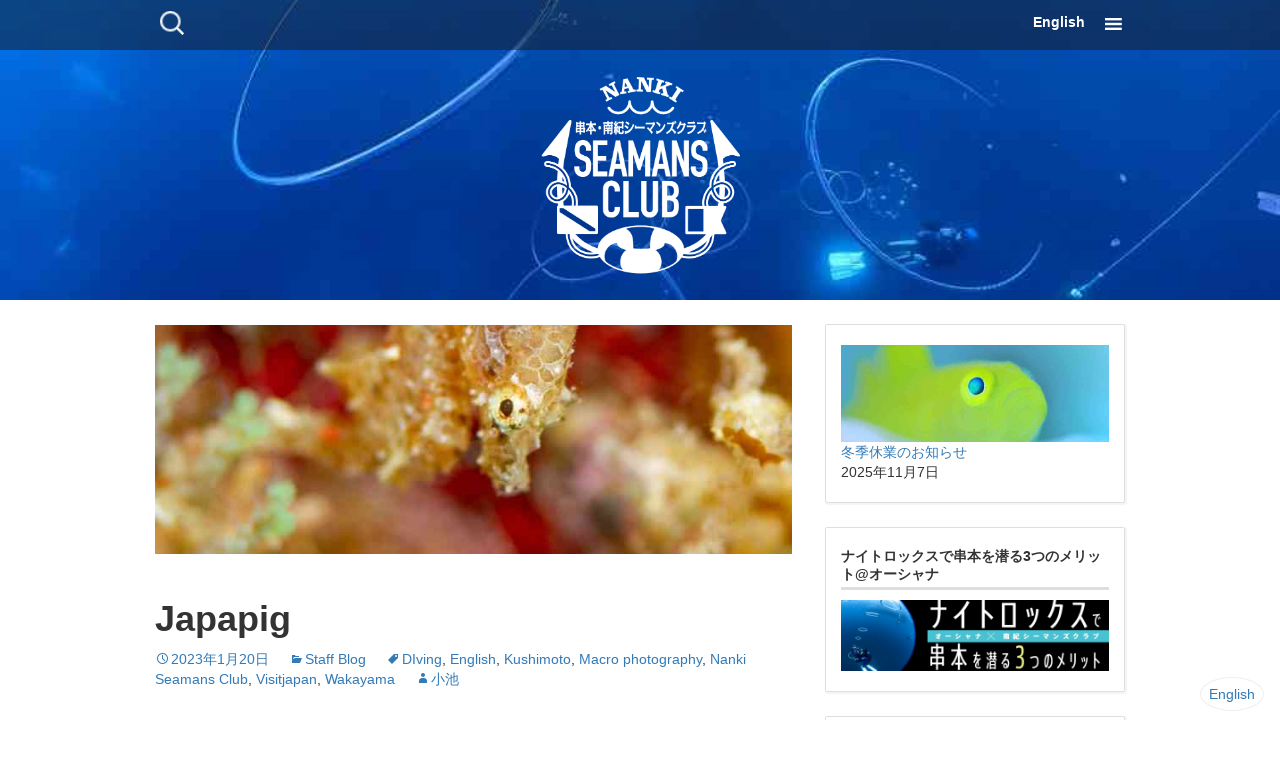

--- FILE ---
content_type: text/html; charset=UTF-8
request_url: https://nankiseamansclub.com/archives/31696
body_size: 9208
content:
<!DOCTYPE html>
<!--[if IE 7]>
<html class="ie ie7" lang="ja">
<![endif]-->
<!--[if IE 8]>
<html class="ie ie8" lang="ja">
<![endif]-->
<!--[if !(IE 7) & !(IE 8)]><!-->
<html lang="ja">
<!--<![endif]-->
<head>
	<meta charset="UTF-8">
		<title>Japapig | 串本でのダイビングは南紀シーマンズクラブ</title>
	<link rel="profile" href="http://gmpg.org/xfn/11">
	<link rel="pingback" href="https://nankiseamansclub.com/xmlrpc.php">
	<!--[if lt IE 9]>
	<script src="https://nankiseamansclub.com/wp-content/themes/twentythirteen/js/html5.js"></script>
	<![endif]-->
	<meta name='robots' content='max-image-preview:large' />
<link rel="alternate" type="application/rss+xml" title="串本でのダイビングは南紀シーマンズクラブ &raquo; フィード" href="https://nankiseamansclub.com/feed" />
<link rel="alternate" type="application/rss+xml" title="串本でのダイビングは南紀シーマンズクラブ &raquo; コメントフィード" href="https://nankiseamansclub.com/comments/feed" />
<link rel='stylesheet' id='wp-block-library-css'  href='https://nankiseamansclub.com/wp-includes/css/dist/block-library/style.min.css?ver=5.8' media='all' />
<style id='wp-block-library-theme-inline-css'>
#start-resizable-editor-section{display:none}.wp-block-audio figcaption{color:#555;font-size:13px;text-align:center}.is-dark-theme .wp-block-audio figcaption{color:hsla(0,0%,100%,.65)}.wp-block-code{font-family:Menlo,Consolas,monaco,monospace;color:#1e1e1e;padding:.8em 1em;border:1px solid #ddd;border-radius:4px}.wp-block-embed figcaption{color:#555;font-size:13px;text-align:center}.is-dark-theme .wp-block-embed figcaption{color:hsla(0,0%,100%,.65)}.blocks-gallery-caption{color:#555;font-size:13px;text-align:center}.is-dark-theme .blocks-gallery-caption{color:hsla(0,0%,100%,.65)}.wp-block-image figcaption{color:#555;font-size:13px;text-align:center}.is-dark-theme .wp-block-image figcaption{color:hsla(0,0%,100%,.65)}.wp-block-pullquote{border-top:4px solid;border-bottom:4px solid;margin-bottom:1.75em;color:currentColor}.wp-block-pullquote__citation,.wp-block-pullquote cite,.wp-block-pullquote footer{color:currentColor;text-transform:uppercase;font-size:.8125em;font-style:normal}.wp-block-quote{border-left:.25em solid;margin:0 0 1.75em;padding-left:1em}.wp-block-quote cite,.wp-block-quote footer{color:currentColor;font-size:.8125em;position:relative;font-style:normal}.wp-block-quote.has-text-align-right{border-left:none;border-right:.25em solid;padding-left:0;padding-right:1em}.wp-block-quote.has-text-align-center{border:none;padding-left:0}.wp-block-quote.is-large,.wp-block-quote.is-style-large{border:none}.wp-block-search .wp-block-search__label{font-weight:700}.wp-block-group.has-background{padding:1.25em 2.375em;margin-top:0;margin-bottom:0}.wp-block-separator{border:none;border-bottom:2px solid;margin-left:auto;margin-right:auto;opacity:.4}.wp-block-separator:not(.is-style-wide):not(.is-style-dots){width:100px}.wp-block-separator.has-background:not(.is-style-dots){border-bottom:none;height:1px}.wp-block-separator.has-background:not(.is-style-wide):not(.is-style-dots){height:2px}.wp-block-table thead{border-bottom:3px solid}.wp-block-table tfoot{border-top:3px solid}.wp-block-table td,.wp-block-table th{padding:.5em;border:1px solid;word-break:normal}.wp-block-table figcaption{color:#555;font-size:13px;text-align:center}.is-dark-theme .wp-block-table figcaption{color:hsla(0,0%,100%,.65)}.wp-block-video figcaption{color:#555;font-size:13px;text-align:center}.is-dark-theme .wp-block-video figcaption{color:hsla(0,0%,100%,.65)}.wp-block-template-part.has-background{padding:1.25em 2.375em;margin-top:0;margin-bottom:0}#end-resizable-editor-section{display:none}
</style>
<link rel='stylesheet' id='dashicons-css'  href='https://nankiseamansclub.com/wp-includes/css/dashicons.min.css?ver=5.8' media='all' />
<link rel='stylesheet' id='twentythirteen-style-css'  href='https://nankiseamansclub.com/wp-content/themes/uminchu/css/custom-twentythirteen.min.css?ver=v4.9.4' media='all' />
<link rel='stylesheet' id='bootstrap-style-css'  href='https://nankiseamansclub.com/wp-content/themes/uminchu/css/bootstrap.min.css?ver=v4.9.4' media='all' />
<link rel='stylesheet' id='genericons-css'  href='https://nankiseamansclub.com/wp-content/themes/uminchu/css/genericons.min.css?ver=v4.9.4' media='all' />
<link rel='stylesheet' id='uminchu-style-css'  href='https://nankiseamansclub.com/wp-content/themes/uminchu/css/style.min.css?ver=v4.9.4' media='all' />
<link rel='stylesheet' id='twentythirteen-block-style-css'  href='https://nankiseamansclub.com/wp-content/themes/twentythirteen/css/blocks.css?ver=20190102' media='all' />
<!--[if lt IE 9]>
<link rel='stylesheet' id='twentythirteen-ie-css'  href='https://nankiseamansclub.com/wp-content/themes/twentythirteen/css/ie.css?ver=20150214' media='all' />
<![endif]-->
<link rel='stylesheet' id='contact-form-7-css'  href='https://nankiseamansclub.com/wp-content/plugins/contact-form-7/includes/css/styles.css?ver=5.4.2' media='all' />
<link rel='stylesheet' id='posts-from-category-widget-stylesheet-css'  href='https://nankiseamansclub.com/wp-content/plugins/posts-in-category-widget/style.css?ver=1.2.0' media='all' />
<link rel="https://api.w.org/" href="https://nankiseamansclub.com/wp-json/" /><link rel="alternate" type="application/json" href="https://nankiseamansclub.com/wp-json/wp/v2/posts/31696" /><link rel="canonical" href="https://nankiseamansclub.com/archives/31696" />
<link rel='shortlink' href='https://nankiseamansclub.com/?p=31696' />
<link rel="alternate" type="application/json+oembed" href="https://nankiseamansclub.com/wp-json/oembed/1.0/embed?url=https%3A%2F%2Fnankiseamansclub.com%2Farchives%2F31696" />
<link rel="alternate" type="text/xml+oembed" href="https://nankiseamansclub.com/wp-json/oembed/1.0/embed?url=https%3A%2F%2Fnankiseamansclub.com%2Farchives%2F31696&#038;format=xml" />
<!-- _share -->
<meta property="og:type" content="article" />
<meta property="og:title" content="Japapig" />
<meta property="og:description" content="I can meet tiny Japapig in a long time. January 20, 202&hellip;" />
<meta property="og:url" content="https://nankiseamansclub.com/archives/31696" />
<meta property="og:image" content="https://nankiseamansclub.com/wp-content/uploads/2023/01/8e0c421b21f39b26cc5da514e412677a-683x1024.jpg" />
<meta property="og:image:width" content="683" />
<meta property="og:image:height" content="1024" />
<meta property="og:site_name" content="串本でのダイビングは南紀シーマンズクラブ" />
<meta property="article:published_time" content="2023-01-20T06:36:31+00:00" />
<meta property="article:modified_time" content="2023-01-20T06:36:31+00:00" />
<!-- End _share -->
<!-- _share -->
<meta name="twitter:title" content="Japapig" />
<meta name="twitter:description" content="I can meet tiny Japapig in a long time. January 20, 202&hellip;" />
<meta name="twitter:card" content="summary_large_image" />
<meta name="twitter:site" content="@seamans2011" />
<meta name="twitter:image" content="https://nankiseamansclub.com/wp-content/uploads/2023/01/8e0c421b21f39b26cc5da514e412677a-683x1024.jpg" />
<!-- End _share -->
<style>
#for-english {
	display: none;
	width: 100%;
	text-align: right;
	position: fixed;
	bottom: 16px;
	right: 16px;
}
#for-english a {
	background-color: #ffffff;
	border: 1px solid #eeeeee;
	color: #337ab7;
	padding: 8px;
	border-radius: 100%;
}
</style><link rel="stylesheet" type="text/css" media="all" href="https://nankiseamansclub.com/wp-content/plugins/single-post-widget/style.css" />
<meta name="google-site-verification" content="34b12gG462Lz-SfXPeMmKMPKHNsnn96IhNNe52UBTAQ" />
<script>
  (function(i,s,o,g,r,a,m){i['GoogleAnalyticsObject']=r;i[r]=i[r]||function(){
  (i[r].q=i[r].q||[]).push(arguments)},i[r].l=1*new Date();a=s.createElement(o),
  m=s.getElementsByTagName(o)[0];a.async=1;a.src=g;m.parentNode.insertBefore(a,m)
  })(window,document,'script','//www.google-analytics.com/analytics.js','ga');

  ga('create', 'UA-1434500-40', 'auto');
  ga('send', 'pageview');

</script>	<meta name="viewport" content="width=device-width, user-scalable=no, minimum-scale=1.0, maximum-scale=1.0">

<style type="text/css" id="breadcrumb-trail-css">.breadcrumbs .trail-browse,.breadcrumbs .trail-items,.breadcrumbs .trail-items li {display: inline-block;margin:0;padding: 0;border:none;background:transparent;text-indent: 0;}.breadcrumbs .trail-browse {font-size: inherit;font-style:inherit;font-weight: inherit;color: inherit;}.breadcrumbs .trail-items {list-style: none;}.trail-items li::after {content: "\002F";padding: 0 0.5em;}.trail-items li:last-of-type::after {display: none;}</style>
<style>.simplemap img{max-width:none !important;padding:0 !important;margin:0 !important;}.staticmap,.staticmap img{max-width:100% !important;height:auto !important;}.simplemap .simplemap-content{display:none;}</style>
<script>var google_map_api_key = "AIzaSyDnSywtoD4fBWlV-HY7cQVBgHSORj00gR0";</script><link rel="icon" href="https://nankiseamansclub.com/wp-content/uploads/2016/01/cropped-favicon-150x150.png" sizes="32x32" />
<link rel="icon" href="https://nankiseamansclub.com/wp-content/uploads/2016/01/cropped-favicon-300x300.png" sizes="192x192" />
<link rel="apple-touch-icon" href="https://nankiseamansclub.com/wp-content/uploads/2016/01/cropped-favicon-300x300.png" />
<meta name="msapplication-TileImage" content="https://nankiseamansclub.com/wp-content/uploads/2016/01/cropped-favicon-300x300.png" />
		<style id="wp-custom-css">
			.english
{
        display: block;
        padding: 12px 0;
        position: absolute;
        top: 0;
        right: 40px;
}  		</style>
		</head>

<body class="post-template-default single single-post postid-31696 single-format-standard wp-embed-responsive sidebar">
	<div id="page" class="hfeed site">
		<header id="masthead" class="site-header" role="banner" style="background-image: url( https://nankiseamansclub.com/wp-content/uploads/2025/12/PC291121-1024x768.jpg );">
			<nav id="navbar" class="navbar">
				<div id="site-navigation" class="navigation main-navigation main-container" role="navigation">
					<form role="search" method="get" class="search-form" action="https://nankiseamansclub.com/">
				<label>
					<span class="screen-reader-text">検索:</span>
					<input type="search" class="search-field" placeholder="検索&hellip;" value="" name="s" />
				</label>
				<input type="submit" class="search-submit" value="検索" />
			</form>					<div class="menu">
						<button class="menu-toggle"></button>
						<a class="screen-reader-text skip-link" href="#content" title="コンテンツに移動">コンテンツに移動</a>
					</div>
					<div class="english">
						<a href="/en">English</a>
					</div>
				</div><!-- #site-navigation -->
			</nav><!-- #navbar -->

			<div id="branding" class="main-container">
					<div class="home-link">
						<h1 class="site-title"><a href="https://nankiseamansclub.com/" title="串本でのダイビングは南紀シーマンズクラブ" rel="home"><img id="site-logo" src="https://nankiseamansclub.com/wp-content/uploads/2016/01/logo-emblem-1.png" alt="串本でのダイビングは南紀シーマンズクラブ" style="max-width:100%; height:auto;"></a></h1>
											</div>

							</div><!-- .main-container -->
		</header><!-- #masthead -->

		<nav id="large-navigation">
			<div class="main-container row">
				<div class="col-sm-6 hidden-xs">
					<h1 class="site-title"><a href="https://nankiseamansclub.com/" title="串本でのダイビングは南紀シーマンズクラブ" rel="home"><img id="site-logo" src="https://nankiseamansclub.com/wp-content/uploads/2016/01/logo-emblem-1.png" alt="串本でのダイビングは南紀シーマンズクラブ" style="max-width:100%; height:auto;"></a></h1>
					<div>３隻の専用船で串本の海を縦横無尽にエスコート。<br>
串本をよく知るベテランガイドがご案内します。

<p style="margin-top: 2em;"><a href="/en">English page </a></p></div>
				</div>
				<div class="col-sm-6">
					<div class="menu-%e3%83%98%e3%83%83%e3%83%80%e3%83%bc%e3%83%a1%e3%83%8b%e3%83%a5%e3%83%bc-container"><ul id="primary-menu" class="nav-menu"><li id="menu-item-25" class="menu-item menu-item-type-custom menu-item-object-custom menu-item-home menu-item-25"><a href="https://nankiseamansclub.com/">ホーム</a></li>
<li id="menu-item-264" class="menu-item menu-item-type-taxonomy menu-item-object-category menu-item-264"><a href="https://nankiseamansclub.com/archives/category/info">お知らせ</a></li>
<li id="menu-item-265" class="menu-item menu-item-type-taxonomy menu-item-object-category menu-item-265"><a href="https://nankiseamansclub.com/archives/category/staff">スタッフブログ</a></li>
<li id="menu-item-27" class="menu-item menu-item-type-post_type menu-item-object-page menu-item-has-children menu-item-27"><a href="https://nankiseamansclub.com/about">ショップ紹介</a>
<ul class="sub-menu">
	<li id="menu-item-1098" class="menu-item menu-item-type-post_type menu-item-object-page menu-item-1098"><a href="https://nankiseamansclub.com/about/staff">スタッフ紹介</a></li>
	<li id="menu-item-4376" class="menu-item menu-item-type-post_type menu-item-object-page menu-item-4376"><a href="https://nankiseamansclub.com/about/facilities">施設のご案内</a></li>
	<li id="menu-item-30" class="menu-item menu-item-type-post_type menu-item-object-page menu-item-30"><a href="https://nankiseamansclub.com/about/access">交通アクセス</a></li>
	<li id="menu-item-39562" class="menu-item menu-item-type-post_type menu-item-object-page menu-item-39562"><a href="https://nankiseamansclub.com/about/schedule">ボート出港時間スケジュールのご案内</a></li>
	<li id="menu-item-39563" class="menu-item menu-item-type-post_type menu-item-object-page menu-item-39563"><a href="https://nankiseamansclub.com/about/schedule/1%e6%97%a5%e3%81%ae%e6%b5%81%e3%82%8c">1日の流れ</a></li>
</ul>
</li>
<li id="menu-item-31" class="menu-item menu-item-type-post_type menu-item-object-page menu-item-31"><a href="https://nankiseamansclub.com/price">ダイビング料金</a></li>
<li id="menu-item-29" class="menu-item menu-item-type-post_type menu-item-object-page menu-item-29"><a href="https://nankiseamansclub.com/kushimoto">串本の海</a></li>
<li id="menu-item-26" class="menu-item menu-item-type-post_type menu-item-object-page menu-item-26"><a href="https://nankiseamansclub.com/reservation">ダイビングのご予約</a></li>
<li id="menu-item-41494" class="menu-item menu-item-type-custom menu-item-object-custom menu-item-41494"><a href="https://calendar.google.com/calendar/u/0?cid=OWZkZXBhdjg4Y3Npbmd2Z2VrcDYyZDFqdGtAZ3JvdXAuY2FsZW5kYXIuZ29vZ2xlLmNvbQ">イベントカレンダー</a></li>
<li id="menu-item-21896" class="menu-item menu-item-type-post_type menu-item-object-page menu-item-has-children menu-item-21896"><a href="https://nankiseamansclub.com/en">English page</a>
<ul class="sub-menu">
	<li id="menu-item-28412" class="menu-item menu-item-type-taxonomy menu-item-object-category current-post-ancestor current-menu-parent current-post-parent menu-item-28412"><a href="https://nankiseamansclub.com/archives/category/staff-blog">Staff Blog</a></li>
</ul>
</li>
</ul></div>
					<div class="navigation-widget-area">
											</div>
				</div>
			</div>
		</nav>

		<div id="main" class="site-main">

<div class="main-container">
	<div class="row">
		<div id="primary" class="content-area col-sm-8">
			<div id="content" class="site-content" role="main">

								
					
<article id="post-31696" class="post-31696 post type-post status-publish format-standard has-post-thumbnail hentry category-staff-blog tag-diving tag-english tag-kushimoto tag-macro-photography tag-nanki-seamans-club tag-visitjapan tag-wakayama life-japapig life-pikachu point-good-wrasse-world">
	<header class="entry-header">
				<div class="entry-thumbnail">
			<img width="750" height="270" src="https://nankiseamansclub.com/wp-content/uploads/2023/01/8e0c421b21f39b26cc5da514e412677a-750x270.jpg" class="attachment-post-thumbnail size-post-thumbnail wp-post-image" alt="" loading="lazy" />		</div>
		
				<h1 class="entry-title">Japapig</h1>
		
		<div class="entry-meta">
			<span class="date"><a href="https://nankiseamansclub.com/archives/31696" title="Japapig へのパーマリンク" rel="bookmark"><time class="entry-date" datetime="2023-01-20T15:36:31+09:00">2023年1月20日</time></a></span><span class="categories-links"><a href="https://nankiseamansclub.com/archives/category/staff-blog" rel="category tag">Staff Blog</a></span><span class="tags-links"><a href="https://nankiseamansclub.com/archives/tag/diving" rel="tag">DIving</a>, <a href="https://nankiseamansclub.com/archives/tag/english" rel="tag">English</a>, <a href="https://nankiseamansclub.com/archives/tag/kushimoto" rel="tag">Kushimoto</a>, <a href="https://nankiseamansclub.com/archives/tag/macro-photography" rel="tag">Macro photography</a>, <a href="https://nankiseamansclub.com/archives/tag/nanki-seamans-club" rel="tag">Nanki Seamans Club</a>, <a href="https://nankiseamansclub.com/archives/tag/visitjapan" rel="tag">Visitjapan</a>, <a href="https://nankiseamansclub.com/archives/tag/wakayama" rel="tag">Wakayama</a></span><span class="author vcard"><a class="url fn n" href="https://nankiseamansclub.com/archives/author/divers_825777" title="小池 の投稿をすべて表示" rel="author">小池</a></span>					</div><!-- .entry-meta -->
	</header><!-- .entry-header -->

		<div class="entry-content">
		<h2>I can meet tiny Japapig in a long time.</h2>
<p>January 20, 2023</p>
<p>★★★★★★★★★★★★★★★★★★★★★<br />
Weather: Sunny<br />
Ground Temperature: 8~12℃<br />
Water Temperature: 18℃<br />
Wind Direction: Northwest(3~7m/s)<br />
Swell: 1.5m<br />
Visibility:15m<br />
★★★★★★★★★★★★★★★★★★★★★</p>
<p>We took a four day off in this weekdays.<br />
So, I went to dive for searching underwater.</p>
<p>The w.temp is 18 degree and the visibility is 15m.<br />
The sea water is very clear(^^)</p>
<p>The visibility is good but I look for macro creatures.</p>
<p>In winter, the number of Japapig is  usually increasing.</p>
<p><img loading="lazy" class="alignnone size-full wp-image-31697" src="https://nankiseamansclub.com/wp-content/uploads/2023/01/8e0c421b21f39b26cc5da514e412677a.jpg" alt="" width="1666" height="2499" srcset="https://nankiseamansclub.com/wp-content/uploads/2023/01/8e0c421b21f39b26cc5da514e412677a.jpg 1666w, https://nankiseamansclub.com/wp-content/uploads/2023/01/8e0c421b21f39b26cc5da514e412677a-200x300.jpg 200w, https://nankiseamansclub.com/wp-content/uploads/2023/01/8e0c421b21f39b26cc5da514e412677a-683x1024.jpg 683w, https://nankiseamansclub.com/wp-content/uploads/2023/01/8e0c421b21f39b26cc5da514e412677a-1024x1536.jpg 1024w, https://nankiseamansclub.com/wp-content/uploads/2023/01/8e0c421b21f39b26cc5da514e412677a-1365x2048.jpg 1365w" sizes="(max-width: 1666px) 100vw, 1666px" /></p>
<p>It is 5mm.<br />
When I look for other sea slugs, It suddenly appears!!!</p>
<p>Usually, its size is about 1cm.</p>
<p>Recently, This sea slug is getting more.<br />
It is called &#8220;Pikachu&#8221; in Japanese.</p>
<p><img loading="lazy" class="alignnone size-full wp-image-31700" src="https://nankiseamansclub.com/wp-content/uploads/2023/01/7cae19268b8608bd2d03131ba3b9e263-scaled.jpg" alt="" width="2560" height="1920" srcset="https://nankiseamansclub.com/wp-content/uploads/2023/01/7cae19268b8608bd2d03131ba3b9e263-scaled.jpg 2560w, https://nankiseamansclub.com/wp-content/uploads/2023/01/7cae19268b8608bd2d03131ba3b9e263-300x225.jpg 300w, https://nankiseamansclub.com/wp-content/uploads/2023/01/7cae19268b8608bd2d03131ba3b9e263-1024x768.jpg 1024w, https://nankiseamansclub.com/wp-content/uploads/2023/01/7cae19268b8608bd2d03131ba3b9e263-1536x1152.jpg 1536w, https://nankiseamansclub.com/wp-content/uploads/2023/01/7cae19268b8608bd2d03131ba3b9e263-2048x1536.jpg 2048w" sizes="(max-width: 2560px) 100vw, 2560px" /></p>
<p>Don’t you think it is similar to Pikachu-Pokemon??</p>
<p>Also, we can observe it in winter.</p>
<p><img loading="lazy" class="alignnone size-full wp-image-31698" src="https://nankiseamansclub.com/wp-content/uploads/2023/01/f70b1023838353160f7cbede85d5a88c.jpg" alt="" width="1119" height="746" srcset="https://nankiseamansclub.com/wp-content/uploads/2023/01/f70b1023838353160f7cbede85d5a88c.jpg 1119w, https://nankiseamansclub.com/wp-content/uploads/2023/01/f70b1023838353160f7cbede85d5a88c-300x200.jpg 300w, https://nankiseamansclub.com/wp-content/uploads/2023/01/f70b1023838353160f7cbede85d5a88c-1024x683.jpg 1024w" sizes="(max-width: 1119px) 100vw, 1119px" /></p>
<p>Most Japanese diver call it &#8220;Pink-chan&#8221;.<br />
The face is so cute!!!</p>
<p>But it is hard to observe it with eyes, so if you want to observe its details, you should use camera.</p>
<p>Tomorrow is weekend, I will search for various of sea slug in a whole day!!!</p>
<p><img loading="lazy" class="alignnone size-full wp-image-31699" src="https://nankiseamansclub.com/wp-content/uploads/2023/01/27420c83542f207bf2a0824536d39a71.jpg" alt="" width="2492" height="1661" srcset="https://nankiseamansclub.com/wp-content/uploads/2023/01/27420c83542f207bf2a0824536d39a71.jpg 2492w, https://nankiseamansclub.com/wp-content/uploads/2023/01/27420c83542f207bf2a0824536d39a71-300x200.jpg 300w, https://nankiseamansclub.com/wp-content/uploads/2023/01/27420c83542f207bf2a0824536d39a71-1024x683.jpg 1024w, https://nankiseamansclub.com/wp-content/uploads/2023/01/27420c83542f207bf2a0824536d39a71-1536x1024.jpg 1536w, https://nankiseamansclub.com/wp-content/uploads/2023/01/27420c83542f207bf2a0824536d39a71-2048x1365.jpg 2048w" sizes="(max-width: 2492px) 100vw, 2492px" /></p>
<p>I wonder if I will be able to find many sea slugs tomorrow.</p>
<p>See you then(^^)/</p>
<p><a class="btn btn-primary btn-lg btn-block" href="https://docs.google.com/forms/d/e/1FAIpQLSd2gab3sn2pANqp24Vx5MlbsT_abKR2iANTKAq0DZCBNSyziw/viewform">Inquiry (English)</a></p>
<div class="sns__container"><a class="sns__twitter" href="https://twitter.com/share?url=&lt;?php echo get_the_permalink();?&gt;&amp;text=&lt;?php echo get_the_title();?&gt;" target="_blank" rel="nofollow noopener"><br />
<i class="fab fa-twitter-square"></i><br />
</a><br />
<a class="sns__facebook" href="http://www.facebook.com/share.php?u=&lt;?php echo get_the_permalink(); ?&gt;" target="_blank" rel="nofollow noopener"><br />
<i class="fab fa-facebook-square"></i><br />
</a></div>
<div></div>
<div class="underscore-social"><p><a class="twitter" href="https://twitter.com/share?text=Japapig&#038;url=https%3A%2F%2Fnankiseamansclub.com%2Farchives%2F31696" rel="nofollow"><span class="dashicons dashicons-twitter"></span></a><a class="facebook" href="http://www.facebook.com/share.php?u=https%3A%2F%2Fnankiseamansclub.com%2Farchives%2F31696" rel="nofollow"><span class="dashicons dashicons-facebook-alt"></span></a></p></div><h2>串本の生きもの</h2><a href="https://nankiseamansclub.com/archives/life/pikachu" class="tax-life">Pikachu</a>, <a href="https://nankiseamansclub.com/archives/life/japapig" class="tax-life">Japapig</a><h2>串本のダイビングポイント</h2><a href="https://nankiseamansclub.com/archives/point/good-wrasse-world" class="tax-point">Good Wrasse world</a>	</div><!-- .entry-content -->
	
	<footer class="entry-meta">
		
			</footer><!-- .entry-meta -->
</article><!-- #post -->
							<nav class="navigation post-navigation" role="navigation">
		<h1 class="screen-reader-text">投稿ナビゲーション</h1>
		<div class="nav-links">

			<a href="https://nankiseamansclub.com/archives/31678" rel="prev"><span class="meta-nav">&larr;</span> お休み前の、良き海☆</a>			<a href="https://nankiseamansclub.com/archives/31703" rel="next">お休み後の、良き海☆ <span class="meta-nav">&rarr;</span></a>
		</div><!-- .nav-links -->
	</nav><!-- .navigation -->
							
<div id="comments" class="comments-area">

	
	
</div><!-- #comments -->

				
			</div><!-- #content -->
		</div><!-- #primary -->

				<div id="tertiary" class="sidebar-container col-sm-4 hidden-xs" role="complementary">
			<div class="sidebar-inner">
				<div class="widget-area">
					<aside id="text-9" class="widget widget_text"><div class="main-container widget-container">			<div class="textwidget">		<aside class="category-1 post odd" style="padding: 0; border: none;">
			<div class="post-thumb"><a href="https://nankiseamansclub.com/archives/41647"><img width="750" height="270" src="https://nankiseamansclub.com/wp-content/uploads/2025/10/PA050896-750x270.jpg" class="attachment-post-thumbnail size-post-thumbnail wp-post-image" alt="" loading="lazy" /></a></div>
			<div class="">
				<div class="post-title"><a href="https://nankiseamansclub.com/archives/41647">冬季休業のお知らせ</a></div>
				<div class="post-excerpt visible-xs-block" style="color: #777777;"><p>冬季休業のお知らせ いつも当店をご利用いただきまして、誠にありがとうございます。 誠に勝手ではござい &hellip; <a href="https://nankiseamansclub.com/archives/41647" class="more-link">続きを読む <span class="screen-reader-text">冬季休業のお知らせ</span> <span class="meta-nav">&rarr;</span></a></p>
</div>
				<div class="post-date">2025年11月7日</div>
			</div>
		</aside>
		
</div>
		</div></aside><aside id="media_image-4" class="widget widget_media_image"><div class="main-container widget-container"><h3 class="widget-title">ナイトロックスで串本を潜る3つのメリット@オーシャナ</h3><a href="https://oceana.ne.jp/from_ocean/74376"><img width="300" height="80" src="https://nankiseamansclub.com/wp-content/uploads/2017/12/bnr01_kushimoto-300x80.png" class="image wp-image-6861  attachment-medium size-medium" alt="" loading="lazy" style="max-width: 100%; height: auto;" srcset="https://nankiseamansclub.com/wp-content/uploads/2017/12/bnr01_kushimoto-300x80.png 300w, https://nankiseamansclub.com/wp-content/uploads/2017/12/bnr01_kushimoto.png 750w" sizes="(max-width: 300px) 100vw, 300px" /></a></div></aside><aside id="media_image-2" class="widget widget_media_image"><div class="main-container widget-container"><h3 class="widget-title">バブルリングの世界記録達成！@オーシャナ</h3><a href="https://oceana.ne.jp/from_ocean/64036"><img width="300" height="80" src="https://nankiseamansclub.com/wp-content/uploads/2015/12/bnr02-300x80.png" class="image wp-image-4407 alignnone attachment-medium size-medium" alt="バブルリングの世界記録達成！" loading="lazy" style="max-width: 100%; height: auto;" srcset="https://nankiseamansclub.com/wp-content/uploads/2015/12/bnr02-300x80.png 300w, https://nankiseamansclub.com/wp-content/uploads/2015/12/bnr02.png 750w" sizes="(max-width: 300px) 100vw, 300px" /></a></div></aside><aside id="media_image-3" class="widget widget_media_image"><div class="main-container widget-container"><h3 class="widget-title">Drone空撮映像を公開！</h3><a href="https://www.youtube.com/watch?v=3sCTZ_t6Lmk"><img width="300" height="115" src="https://nankiseamansclub.com/wp-content/uploads/2018/03/drone-300x115.jpg" class="image wp-image-8047 alignnone attachment-medium size-medium" alt="" loading="lazy" style="max-width: 100%; height: auto;" srcset="https://nankiseamansclub.com/wp-content/uploads/2018/03/drone-300x115.jpg 300w, https://nankiseamansclub.com/wp-content/uploads/2018/03/drone-1024x392.jpg 1024w, https://nankiseamansclub.com/wp-content/uploads/2018/03/drone.jpg 1149w" sizes="(max-width: 300px) 100vw, 300px" /></a></div></aside><aside id="nav_menu-2" class="widget widget_nav_menu"><div class="main-container widget-container"><h3 class="widget-title">メニュー</h3><nav class="menu-%e3%83%98%e3%83%83%e3%83%80%e3%83%bc%e3%83%a1%e3%83%8b%e3%83%a5%e3%83%bc-container" aria-label="メニュー"><ul id="menu-%e3%83%98%e3%83%83%e3%83%80%e3%83%bc%e3%83%a1%e3%83%8b%e3%83%a5%e3%83%bc" class="menu"><li class="menu-item menu-item-type-custom menu-item-object-custom menu-item-home menu-item-25"><a href="https://nankiseamansclub.com/">ホーム</a></li>
<li class="menu-item menu-item-type-taxonomy menu-item-object-category menu-item-264"><a href="https://nankiseamansclub.com/archives/category/info">お知らせ</a></li>
<li class="menu-item menu-item-type-taxonomy menu-item-object-category menu-item-265"><a href="https://nankiseamansclub.com/archives/category/staff">スタッフブログ</a></li>
<li class="menu-item menu-item-type-post_type menu-item-object-page menu-item-has-children menu-item-27"><a href="https://nankiseamansclub.com/about">ショップ紹介</a>
<ul class="sub-menu">
	<li class="menu-item menu-item-type-post_type menu-item-object-page menu-item-1098"><a href="https://nankiseamansclub.com/about/staff">スタッフ紹介</a></li>
	<li class="menu-item menu-item-type-post_type menu-item-object-page menu-item-4376"><a href="https://nankiseamansclub.com/about/facilities">施設のご案内</a></li>
	<li class="menu-item menu-item-type-post_type menu-item-object-page menu-item-30"><a href="https://nankiseamansclub.com/about/access">交通アクセス</a></li>
	<li class="menu-item menu-item-type-post_type menu-item-object-page menu-item-39562"><a href="https://nankiseamansclub.com/about/schedule">ボート出港時間スケジュールのご案内</a></li>
	<li class="menu-item menu-item-type-post_type menu-item-object-page menu-item-39563"><a href="https://nankiseamansclub.com/about/schedule/1%e6%97%a5%e3%81%ae%e6%b5%81%e3%82%8c">1日の流れ</a></li>
</ul>
</li>
<li class="menu-item menu-item-type-post_type menu-item-object-page menu-item-31"><a href="https://nankiseamansclub.com/price">ダイビング料金</a></li>
<li class="menu-item menu-item-type-post_type menu-item-object-page menu-item-29"><a href="https://nankiseamansclub.com/kushimoto">串本の海</a></li>
<li class="menu-item menu-item-type-post_type menu-item-object-page menu-item-26"><a href="https://nankiseamansclub.com/reservation">ダイビングのご予約</a></li>
<li class="menu-item menu-item-type-custom menu-item-object-custom menu-item-41494"><a href="https://calendar.google.com/calendar/u/0?cid=OWZkZXBhdjg4Y3Npbmd2Z2VrcDYyZDFqdGtAZ3JvdXAuY2FsZW5kYXIuZ29vZ2xlLmNvbQ">イベントカレンダー</a></li>
<li class="menu-item menu-item-type-post_type menu-item-object-page menu-item-has-children menu-item-21896"><a href="https://nankiseamansclub.com/en">English page</a>
<ul class="sub-menu">
	<li class="menu-item menu-item-type-taxonomy menu-item-object-category current-post-ancestor current-menu-parent current-post-parent menu-item-28412"><a href="https://nankiseamansclub.com/archives/category/staff-blog">Staff Blog</a></li>
</ul>
</li>
</ul></nav></div></aside><aside id="postsfromcategorywidget-4" class="widget widget_postsfromcategorywidget"><div class="main-container widget-container"><h3 class="widget-title">お知らせ＆お得なダイビング情報</h3><div class="post-cat-widget"><div class="category-1 post size-post-thumbnail odd"><div><a href="https://nankiseamansclub.com/archives/42183"><img width="636" height="270" src="https://nankiseamansclub.com/wp-content/uploads/2018/01/uotiri-1-636x270.jpg" class="attachment-post-thumbnail size-post-thumbnail wp-post-image" alt="" loading="lazy" /></a></div><h4 style="font-size: 100%;"><a href="https://nankiseamansclub.com/archives/42183">２月のお鍋デー</a></h4><div style="font-size: 80%;">2026年1月11日</div></div><div class="category-1 post size-post-thumbnail even"><div><a href="https://nankiseamansclub.com/archives/42185"><img width="640" height="270" src="https://nankiseamansclub.com/wp-content/uploads/2017/12/c34ab0130559a6e8caca07c41aaea0d0-640x270.jpg" class="attachment-post-thumbnail size-post-thumbnail wp-post-image" alt="" loading="lazy" /></a></div><h4 style="font-size: 100%;"><a href="https://nankiseamansclub.com/archives/42185">冬～春の宴会企画！</a></h4><div style="font-size: 80%;">2026年1月11日</div></div><div class="category-1 post size-post-thumbnail odd"><div><a href="https://nankiseamansclub.com/archives/42190"><img width="750" height="270" src="https://nankiseamansclub.com/wp-content/uploads/2017/03/S3A5241-750x270.jpg" class="attachment-post-thumbnail size-post-thumbnail wp-post-image" alt="" loading="lazy" /></a></div><h4 style="font-size: 100%;"><a href="https://nankiseamansclub.com/archives/42190">白野ナイト＆内浦ビーチ遠征企画</a></h4><div style="font-size: 80%;">2026年1月10日</div></div><div class="category-1 post size-post-thumbnail even"><div><a href="https://nankiseamansclub.com/archives/41647"><img width="750" height="270" src="https://nankiseamansclub.com/wp-content/uploads/2025/10/PA050896-750x270.jpg" class="attachment-post-thumbnail size-post-thumbnail wp-post-image" alt="" loading="lazy" /></a></div><h4 style="font-size: 100%;"><a href="https://nankiseamansclub.com/archives/41647">冬季休業のお知らせ</a></h4><div style="font-size: 80%;">2025年11月7日</div></div><div class="category-1 post size-post-thumbnail odd"><div><a href="https://nankiseamansclub.com/archives/41205"><img width="750" height="270" src="https://nankiseamansclub.com/wp-content/uploads/2023/10/25wd_top-topics-banner_07-750x270.jpg" class="attachment-post-thumbnail size-post-thumbnail wp-post-image" alt="" loading="lazy" /></a></div><h4 style="font-size: 100%;"><a href="https://nankiseamansclub.com/archives/41205">ドライスーツキャンペーン</a></h4><div style="font-size: 80%;">2025年9月25日</div></div><div class="category-1 post size-post-thumbnail even"><div><a href="https://nankiseamansclub.com/archives/21385"><img width="750" height="270" src="https://nankiseamansclub.com/wp-content/uploads/2016/01/373808a78bb85ec86d6bd551c552d792-e1492737456723-750x270.jpg" class="attachment-post-thumbnail size-post-thumbnail wp-post-image" alt="" loading="lazy" /></a></div><h4 style="font-size: 100%;"><a href="https://nankiseamansclub.com/archives/21385">出港時間変更のお知らせ</a></h4><div style="font-size: 80%;">2025年9月13日</div></div><div class="category-1 post size-post-thumbnail odd"><div><a href="https://nankiseamansclub.com/archives/41044"><img width="740" height="270" src="https://nankiseamansclub.com/wp-content/uploads/2025/09/9eef998ee57c757fec73fe9cd1944016-740x270.jpg" class="attachment-post-thumbnail size-post-thumbnail wp-post-image" alt="" loading="lazy" /></a></div><h4 style="font-size: 100%;"><a href="https://nankiseamansclub.com/archives/41044">マリンダイビングWEBに掲載していただきました！</a></h4><div style="font-size: 80%;">2025年9月7日</div></div><div class="category-1 post size-post-thumbnail even"><div><a href="https://nankiseamansclub.com/archives/31474"><img width="750" height="270" src="https://nankiseamansclub.com/wp-content/uploads/2024/10/GOPR6495-750x270.jpg" class="attachment-post-thumbnail size-post-thumbnail wp-post-image" alt="" loading="lazy" /></a></div><h4 style="font-size: 100%;"><a href="https://nankiseamansclub.com/archives/31474">西表島ツアー参加者募集中。</a></h4><div style="font-size: 80%;">2025年9月4日</div></div><div class="category-1 post size-post-thumbnail odd"><div><a href="https://nankiseamansclub.com/archives/40593"><img width="750" height="270" src="https://nankiseamansclub.com/wp-content/uploads/2025/07/2017parau_0142-750x270.jpg" class="attachment-post-thumbnail size-post-thumbnail wp-post-image" alt="" loading="lazy" /></a></div><h4 style="font-size: 100%;"><a href="https://nankiseamansclub.com/archives/40593">パラオツアー参加者募集</a></h4><div style="font-size: 80%;">2025年7月17日</div></div><div class="category-1 post size-post-thumbnail even"><div><a href="https://nankiseamansclub.com/archives/40375"><img width="750" height="270" src="https://nankiseamansclub.com/wp-content/uploads/2016/04/P1010047c-750x270.jpg" class="attachment-post-thumbnail size-post-thumbnail wp-post-image" alt="" loading="lazy" /></a></div><h4 style="font-size: 100%;"><a href="https://nankiseamansclub.com/archives/40375">秋のBBQ＆花火のお知らせ</a></h4><div style="font-size: 80%;">2025年6月23日</div></div></div></div></aside>				</div><!-- .widget-area -->
			</div><!-- .sidebar-inner -->
		</div><!-- #tertiary -->
		</div><!-- .row -->
</div><!-- .main-container -->

		</div><!-- #main -->

		<footer id="colophon" class="site-footer" role="contentinfo">
					<div id="secondary" class="sidebar-container" role="complementary">
		<div class="widget-area">
			<aside id="custom_html-3" class="widget_text widget widget_custom_html"><div class="widget_text main-container widget-container"><div class="textwidget custom-html-widget"><div style="text-align: center;"><a href="https://calendar.google.com/calendar/embed?src=9fdepav88csingvgekp62d1jtk@group.calendar.google.com&ctz=Asia/Tokyo&pli=1" class="btn btn-lg btn-primary btn-block" style="font-size: 150%; padding-top: 20px; padding-bottom: 20px;">イベントカレンダー</a></div></div></div></aside><aside id="text-2" class="widget widget_text"><div class="main-container widget-container">			<div class="textwidget"><div style="text-align: center;"><a href="https://nankiseamansclub.com/reservation/" class="btn btn-lg btn-danger btn-block" style="font-size: 150%; padding-top: 20px; padding-bottom: 20px;">串本でのダイビングの<br>ご予約はこちらから</a></div></div>
		</div></aside>		</div><!-- .widget-area -->
	</div><!-- #secondary -->

				<div class="site-info">
					<div class="site-info-container main-container">
						和歌山県串本町ダイビングサービス 南紀シーマンズクラブ<br>
〒649-3503 和歌山県東牟婁郡串本町串本630<br>
TEL: <a href="tel:0735-62-1258" style="font-size: inherit; font-weight: 900; color: #ffffff;">0735-62-1258</a>
<br>FAX: <a href="tel:0735-62-6256" style="font-size: inherit; font-weight: 900; color: #fffff;">0735-62-6256</a>

<p style="margin-top: 2em;"><a href="/en">English</a></p>					</div>
				</div><!-- .site-info -->
		</footer><!-- #colophon -->
	</div><!-- #page -->

		<div id="for-english"><a href="/en">English</a></div>
	<script>
	var language = (window.navigator.languages && window.navigator.languages[0]) ||
	window.navigator.language ||
	window.navigator.userLanguage ||
	window.navigator.browserLanguage;

	if ( 0 !== language.toLowerCase().indexOf("ja") ) {
		var nav = document.getElementById( 'for-english' );
		nav.style.display = 'block';
	}
	</script><script src='https://nankiseamansclub.com/wp-content/plugins/_social/js/script.min.js?ver=1548327952' id='_social-js'></script>
<script src='https://nankiseamansclub.com/wp-includes/js/dist/vendor/regenerator-runtime.min.js?ver=0.13.7' id='regenerator-runtime-js'></script>
<script src='https://nankiseamansclub.com/wp-includes/js/dist/vendor/wp-polyfill.min.js?ver=3.15.0' id='wp-polyfill-js'></script>
<script id='contact-form-7-js-extra'>
var wpcf7 = {"api":{"root":"https:\/\/nankiseamansclub.com\/wp-json\/","namespace":"contact-form-7\/v1"}};
</script>
<script src='https://nankiseamansclub.com/wp-content/plugins/contact-form-7/includes/js/index.js?ver=5.4.2' id='contact-form-7-js'></script>
<script src='https://nankiseamansclub.com/wp-content/themes/uminchu/js/jquery.min.js?ver=3.2.1' id='jquery-js'></script>
<script src='https://nankiseamansclub.com/wp-content/plugins/_gallery/js/script.min.js?ver=0.7.2' id='underscore-gallery-js'></script>
<script src='https://nankiseamansclub.com/wp-content/themes/uminchu/js/uminchu.js?ver=v4.9.4' id='uminchu-script-js'></script>
<script src='https://nankiseamansclub.com/wp-includes/js/wp-embed.min.js?ver=5.8' id='wp-embed-js'></script>
</body>
</html>


--- FILE ---
content_type: text/css
request_url: https://nankiseamansclub.com/wp-content/themes/uminchu/css/style.min.css?ver=v4.9.4
body_size: 3542
content:
a:active,a:hover{text-decoration:underline!important;-webkit-tap-highlight-color:#999}#page,body,html{height:100%}.page #primary,.single #primary,.singular #primary{margin-top:25px}.hentry{padding-bottom:80px;padding-top:0!important}.archive-header,.page-header{background-color:#ecf5fa;color:#555!important;margin-bottom:0}.archive-meta,.archive-title{font-weight:900}.archive .archive-header .archive-meta,.archive .archive-header .archive-title,.error404 .page-content,.error404 .page-header .page-title,.main-container,.search .page-content,.search .page-header .page-title,body.attachment .image-attachment{width:970px!important;max-width:90%!important;margin:0 auto!important}.archive .post .entry-content,.archive .post .entry-header .entry-title,.archive .post .entry-meta,.nav-links,.search .entry-header .entry-title,.search .entry-meta,.search .entry-summary{width:750px!important;max-width:90%!important;margin-left:auto!important;margin-right:auto!important}.archive .post .entry-header{width:100%!important}.entry-thumbnail .size-post-thumbnail{width:100%;margin-bottom:40px}.page .hentry,.single .hentry{padding-top:24px}.site-main{margin-bottom:0}.home-widget-container .widget{margin:0;padding:0;padding-top:24px}.archive-header,.page-header{color:#fff}.comment-list,.comment-navigation,.comment-reply-title,.comment-respond .comment-form,.comments-title,.must-log-in{padding-left:0!important}#tertiary{padding-top:24px}#tertiary .widget{margin:0;padding:20px 0;box-shadow:1px 1px 1px 1px rgba(150,150,150,.1);border:1px solid #dfdfdf;margin-top:24px;border-radius:2px}#tertiary .widget:first-child{margin-top:0}#tertiary .widget-title{border-bottom:3px solid #dedede;padding-bottom:3px}#wpadminbar{position:fixed}.site{background-color:transparent;max-width:100%}.btn{color:#fff!important}#main{background-color:#fff}#masthead{height:300px;width:100%;position:relative;overflow:hidden}.home #masthead{height:460px}#masthead #branding{position:absolute;top:50px;bottom:0;left:0;right:0}#masthead img#site-logo{max-height:200px;max-width:100%}.home #masthead img#site-logo{max-height:200px;max-width:100%}#masthead .home-link{color:#fff;text-shadow:1px 1px 2px #555;position:absolute;left:0;right:0;top:50%;transform:translateY(-50%);margin:auto;width:100%;height:auto;min-height:auto;overflow:hidden;padding:0;font-weight:900}.site-title{font-size:36px;font-weight:600;padding:0;line-height:1.4em}.home .site-title{font-size:40px;font-weight:900}.site-description{margin-top:1em}#masthead .home-link h1,#masthead .home-link h2{text-align:center}#masthead .entry-title{position:absolute;bottom:30px;font-weight:900;font-size:40px;text-shadow:1px 1px 2px #555;color:#fff}#masthead a{color:#fff}#nav-icon{position:absolute;bottom:40px;left:0;color:#fff;width:100%;text-align:center}#nav-icon a{color:#fff;text-decoration:none!important}#nav-icon .dashicons{color:#fff;font-size:400%;display:block;width:100%;text-shadow:1px 1px 2px #555}.menu-toggle{cursor:pointer;display:inline-block;font:bold 16px/1.3 "Source Sans Pro",Helvetica,sans-serif;margin:0}.menu-toggle,.menu-toggle:active,.menu-toggle:focus,.menu-toggle:hover{background:0 0;border:none;color:#141412;padding:12px 0 12px 20px}.menu-toggle:focus{outline:thin dotted}.menu-toggle:after{content:"\f502";font-size:12px;padding-left:8px;vertical-align:-4px}.toggled-on .menu-toggle:after{content:"\f500";vertical-align:2px}.toggled-on .nav-menu,.toggled-on .nav-menu>ul{display:block;margin-left:0;padding:0;width:100%}.toggled-on .children,.toggled-on li{display:block}.toggled-on .nav-menu li>ul{background-color:transparent;display:block;float:none;margin-left:20px;position:relative;left:auto;top:auto}.toggled-on .nav-menu li>ul a{color:#141412;width:auto}.toggled-on .nav-menu .children a,.toggled-on .nav-menu li:hover>a{background-color:transparent;color:#141412}.toggled-on .nav-menu>li a:hover,.toggled-on .nav-menu>ul a:hover{background-color:#337ab7;color:#fff}.toggled-on .nav-menu>li a:focus,.toggled-on .nav-menu>ul a:focus{background-color:#000;color:#fff}div.nav-menu>ul,ul.nav-menu{display:none}#navbar{position:fixed;margin:0;z-index:200;border:none;max-width:100%;background-color:rgba(24,24,34,.5);color:#fff;border-radius:0;height:50px}#navbar a{color:#fff;font-weight:bolder}.menu-toggle{display:block;padding:12px 0;position:absolute;top:0;right:0}.menu-toggle:after{content:"\f333";display:inline-block;-webkit-font-smoothing:antialiased;font:normal 24px/1 dashicons;vertical-align:top;color:#fff;padding:0}.toggled-on .menu-toggle:after{content:"\f335"}.menu-toggle:focus{outline:0}.site-header{background-size:cover;background-position:center center}.site-header .search-form{right:auto;left:0}.site-header .search-field{background-image:url(../img/search-icon.png)}.site-header .search-field:focus{background-image:url(../../twentythirteen/images/search-icon.png)}#large-navigation{position:fixed;top:0;bottom:0;width:100%;height:100%;background-color:rgba(24,24,34,.95);display:none;color:#fff;min-height:100%;z-index:100;overflow-y:scroll;overflow-x:hidden}#large-navigation *{color:#ccc}#large-navigation .site-title{margin-top:0;padding:0;margin-bottom:1em}#large-navigation a{color:#fff;font-weight:bolder}#large-navigation.toggled-on{display:block}#large-navigation>.main-container{padding-top:60px;padding-bottom:60px}#large-navigation h1{font:300 normal 24px "Source Sans Pro",Helvetica,sans-serif!important;font-weight:bolder}.menu{width:100%;box-sizing:border-box;padding:0}.nav-menu .children,.nav-menu .sub-menu{border:none;left:0;box-shadow:1px 1px 1px 1px rgba(255,255,255,.1)}.nav-menu>.menu-item{border-top:1px solid rgba(255,255,255,.2)}.nav-menu .children,.nav-menu .sub-menu{width:auto;height:auto;clip:auto;box-shadow:none}.nav-menu ul ul a:focus,.nav-menu ul ul a:hover,.toggled-on .nav-menu>li a:hover,.toggled-on .nav-menu>ul a:hover,ul.nav-menu ul a:focus,ul.nav-menu ul a:hover{background-color:transparent;color:#999!important}#large-navigation .nav-menu a{position:relative;display:block}#large-navigation .nav-menu a:before{content:"\f345";display:inline-block;-webkit-font-smoothing:antialiased;font:normal 18px/1 dashicons;position:absolute;right:0;top:50%;transform:translateY(-50%)}.page-header{margin-top:0}.page-wrapper{background-color:#fff}.entry-content,.entry-header,.entry-meta,.entry-summary{padding:0!important}.entry-content h2{border-bottom:3px solid #051842;padding-bottom:5px;margin:1.5em 0 1em 0;color:#051842}.entry-content h2,.entry-content h3,.entry-content h4,.entry-content h5,.entry-content h6{font-weight:900}.entry-content ul{padding-left:20px}.entry-content{color:#666}#secondary{background:0 0;margin:0;padding:0}.site-info{background-color:#051842;max-width:100%;color:#fff}.site-info-container{text-align:center;color:#fff}.site-info a{color:#fff;font-weight:bolder}.entry-content *{font-size:18px;line-height:1.8em}.entry-content p{margin-bottom:1.5em}.site-footer{background-color:transparent}.site-footer .widget-area{width:100%!important;max-width:100%!important;box-sizing:border-box;padding:0;left:0!important}.site-footer .widget{padding:0;width:100%!important;position:static!important;margin:0;float:none;overflow:auto;background-color:rgba(255,255,255,1)}.site-footer .widget:nth-child(even){background-color:#ecf5fa}.site-footer .widget-container{padding:40px 0}.site-footer .widget_sp_image{text-align:center}.site-footer .widget,.site-footer .widget .widget-title,.site-footer .widget .widget-title a,.site-footer .widget .wp-caption-text{color:#666}#parallax-imag{width:100%;height:250px;background-position:center center;background-size:cover;background-attachment:fixed}.navigation-widget-area{margin-top:40px;padding-top:40px;width:100%;border-top:1px solid rgba(255,255,255,.1)}.navigation-widget-area .widget{background-color:transparent;padding:0;margin-bottom:40px;padding-bottom:40px;border-bottom:1px solid rgba(255,255,255,.1);width:100%}.navigation-widget-area .widget:last-child{border:none;margin-bottom:0}.widget_calendar tbody td{background-color:transparent}.widget-title{font-weight:900!important}.home-widget-container .widget:first-child{background-color:#ecf5fa;padding:40px 0 25px 0}.search-field{color:#666}.paging-navigation{background-color:transparent}.paging-navigation .meta-nav{background-color:#051842}.fixed-background{background-position:center center;background-repeat:no-repeat;background-size:cover}body.attachment .image-attachment{margin-top:60px!important}body.attachment .attachment img{margin:60px 0;max-width:100%;box-sizing:border-box;border:3px double #dedede;padding:10px;border-radius:5px}.attachment .entry-meta{text-align:left}.attachment .hentry{background-color:transparent}.site-main .widget-area{margin-right:0}.staff-blog .underscore-pages{justify-content:space-between}.staff-blog .underscore-pages .item:first-child{width:100%!important}@media screen and (max-width:991px){.home #masthead{height:100%}#masthead .site-title{font-size:30px}.home #masthead .site-title{font-size:30px}#masthead .site-description{font-size:16px}}@media screen and (max-width:767px){.home #masthead{height:100%}#masthead .site-title{font-size:20px}.home #masthead .site-title{font-size:28px}#masthead .site-description{font-size:14px}#large-navigation:before{display:none}.entry-content h2,.entry-content h3,.entry-content h4,.entry-content h5,.entry-content h6{font-size:18px!important}}@media screen and (max-width:359px){.home #masthead img#site-logo{max-height:150px;max-width:100%}.site-description{clip:auto;position:static}}.home-menu{border:1px solid #dedede;border-radius:10px;margin-bottom:15px;color:#fff;background-color:#051842}.home-menu a{outline:0}.home-menu a .page-title{font-size:18px;margin-top:12px;margin-bottom:0;padding:0;color:#fff!important;text-decoration:none!important}.home-menu .genericon:before{font-size:80px;color:#fff}.home-menu a:hover,.home-menu a:hover .genericon:before,.home-menu a:hover .page-title{color:#ccc!important;text-decoration:none!important}#postsfromcategorywidget-2 .post{border-bottom:1px solid #eee}#postsfromcategorywidget-3 .post-cat-widget{margin-left:-5px;margin-right:-5px;overflow:auto}#postsfromcategorywidget-3 .category-3{border:none}#postsfromcategorywidget-3 .category-3 .post-title{height:40px;line-height:20px;overflow:hidden;position:relative}.table-price tr td:last-child{text-align:right}.table-price tr td:last-child:before{content:"¥"}.entry-content h2{font-size:24px;padding-top:100px;margin-top:-76px;outline:0}.alert li{font-size:90%!important}.entry-title{font-weight:900;line-height:1.4em}.text-muted{font-size:80%}.fb_iframe_widget{min-height:220px}.child_pages.row{margin-left:-10px;margin-right:-10px;margin-top:1em}.child-page{padding-left:10px;padding-right:10px}.child-page h4{height:1.8em;overflow:hidden}.child_page-container{border:1px solid #dedede;box-sizing:border-box;padding:10px;margin-bottom:20px}.child-page .post_excerpt{color:#555;font-size:80%;height:4.2em;line-height:1.4em;overflow:hidden}.child-page h4 a{font-size:100%;height:1em;line-height:1em;overflow:hidden}.trail-items{font-size:18px;margin:.5em 0!important}.trail-items a{color:#337ab7}.trail-items .trail-item:last-child{display:none}.entry-content .form-group{margin-left:1em}.entry-content .form-group label{margin-top:1em}.wpcf7-form h3{margin:0;margin-top:1.5em;padding-top:1em;border-top:1px solid #dedede}.entry-content input,.entry-content textarea{max-width:100%}.entry-content textarea{width:100%;height:10em}.sharedaddy{margin-top:2em}.internal-link{background:0 0;border-radius:3px;box-sizing:border-box;border:1px solid #dedede;padding:20px;box-shadow:1px 1px 1px 1px rgba(150,150,150,.1);margin:1.5em 0}.internal-link .post-excerpt{font-size:80%;color:#666;line-height:1.8em}.textwidget .internal-link{margin:0 auto;padding:0;border:none;box-shadow:none;max-width:750px}nav .home-menu span{display:block}.widget_facebook_likebox{height:210px;overflow:hidden}#tertiary{padding-bottom:40px}#tertiary .widget-title{font-size:100%}

--- FILE ---
content_type: text/css
request_url: https://nankiseamansclub.com/wp-content/themes/twentythirteen/css/blocks.css?ver=20190102
body_size: 3504
content:
/*
Theme Name: Twenty Thirteen
Description: Used to style blocks.
*/

/*--------------------------------------------------------------
>>> TABLE OF CONTENTS:
----------------------------------------------------------------
1.0 Block Alignments
2.0 General Block Styles
3.0 Blocks - Common Blocks
4.0 Blocks - Formatting
5.0 Blocks - Layout Elements
6.0 Blocks - Widgets
7.0 Blocks - Colors
--------------------------------------------------------------*/

/*--------------------------------------------------------------
1.0 Block Alignments
--------------------------------------------------------------*/

.content-area {
	overflow-x: hidden; /* prevents side-scrolling caused by use of vw */
}

[class^="wp-block-"].alignleft,
[class^="wp-block-"] .alignleft {
	margin-right: 20px;
}

[class^="wp-block-"].alignright,
[class^="wp-block-"] .alignright {
	margin-left: 20px;
}

.alignfull,
.alignwide {
	clear: both;
}

body:not(.sidebar) .alignwide {
	margin-left: calc(25% - 25vw);
	margin-right: calc(25% - 25vw);
	width: auto;
	max-width: 1600px;
}

body:not(.sidebar) .alignfull {
	margin-left: calc(50% - 50vw);
	margin-right: calc(50% - 50vw);
	width: auto;
	max-width: 1600px;
}

/* Make non image-based blocks a bit narrower, so they don't get cut off. */
body:not(.sidebar) .wp-block-columns.alignfull,
body:not(.sidebar) .wp-block-audio.alignfull,
body:not(.sidebar) .wp-block-table.alignfull,
body:not(.sidebar) .wp-block-latest-comments.alignfull {
	margin-left: calc(50% - 48vw);
	margin-right: calc(50% - 48vw);
}

@media (max-width: 999px) {
	body.sidebar .alignwide {
		margin-left: calc(25% - 25vw);
		margin-right: calc(25% - 25vw);
		width: auto;
		max-width: 1600px;
	}

	body.sidebar .alignfull {
		margin-left: calc(50% - 50vw);
		margin-right: calc(50% - 50vw);
		width: auto;
		max-width: 1600px;
	}

	/* Make non image-based blocks a bit narrower, so they don't get cut off. */
	body.sidebar .wp-block-columns.alignfull,
	body.sidebar .wp-block-audio.alignfull,
	body.sidebar .wp-block-table.alignfull,
	body.sidebar .wp-block-latest-comments.alignfull {
		margin-left: calc(50% - 48vw);
		margin-right: calc(50% - 48vw);
	}
}

@media (min-width: 1600px) {

	/* Make sure the full and wide blocks still stay in Twenty Thirteen's wide container */
	body:not(.sidebar) .alignfull {
		margin-left: calc(50% - 800px);
		margin-right: calc(50% - 800px);
		width: auto;
		max-width: 1000%;
	}

	body:not(.sidebar) .wp-block-columns.alignfull,
	body:not(.sidebar) .wp-block-audio.alignfull,
	body:not(.sidebar) .wp-block-table.alignfull,
	body:not(.sidebar) .wp-block-latest-comments.alignfull {
		margin-left: calc(50% - 780px);
		margin-right: calc(50% - 780px);
	}

	body:not(.sidebar) .wp-block-gallery.alignfull {
		margin-left: calc(50% - 808px); /* Adjust for gallery margins */
		margin-right: calc(50% - 808px);
		width: auto;
		max-width: 1000%;
	}

	/* Make sure the 'wide' alignment doesn't get too wide. */
	body:not(.sidebar) .alignwide {
		margin-left: -230px;
		margin-right: -230px;
	}
}

/*--------------------------------------------------------------
2.0 General Block Styles
--------------------------------------------------------------*/

/* Captions */

[class^="wp-block-"] figcaption,
[class^="wp-block-"] figcaption.editor-rich-text__tinymce.mce-content-body {
	color: #220e10;
	font-size: 18px;
	font-style: italic;
	font-weight: 300;
	line-height: 1.5;
	margin: 0 0 24px;
}

/*--------------------------------------------------------------
3.0 Blocks - Common Blocks
--------------------------------------------------------------*/

/* Paragraph */

p.has-drop-cap:not(:focus)::first-letter {
	font-size: 5em;
}

/* Gallery */

.wp-block-gallery {
	margin-bottom: 24px;
}

.wp-block-gallery figcaption {
	margin-bottom: 0;
}

/* Quote */

.wp-block-quote {
	margin: 24px 40px;
	padding: 0;
}

.wp-block-quote:not(.is-large):not(.is-style-large) {
	border-left: 0;
	border-right: 0;
	padding-left: 0;
	padding-right: 0;
}

.wp-block-quote.is-large p,
.wp-block-quote.is-style-large p {
	font-size: 28px;
}

.wp-block-quote cite {
	color: inherit;
	font-size: inherit;
	font-style: italic;
}

/* Audio */

.wp-block-audio audio {
	display: block;
	width: 100%;
}

/* Cover */

.wp-block-cover-image.aligncenter,
.wp-block-cover.aligncenter {
	clear: both;
	display: flex;
}

body:not(.sidebar) .wp-block-cover > .wp-block-cover__inner-container > * {
	width: 604px;
	max-width: 100%;
	margin-left: auto;
	margin-right: auto;
}

@media screen and (min-width: 665px) {
	body:not(.sidebar) .wp-block-cover__inner-container > .wp-block-group.alignfull, 
	body:not(.sidebar) .wp-block-cover__inner-container > .wp-block-group.has-background.alignfull {
		padding: 20px;
	}
}

/* File */

.wp-block-file .wp-block-file__button {
	background: #e05d22; /* Old browsers */
	background: -webkit-linear-gradient(top, #e05d22 0%, #d94412 100%); /* Chrome 10+, Safari 5.1+ */
	background:   linear-gradient(to bottom, #e05d22 0%, #d94412 100%); /* W3C */
	border: none;
	border-radius: 2px;
	border-bottom: 3px solid #b93207;
	color: #fff;
	display: inline-block;
	font-size: 16px;
	padding: 11px 24px 10px;
	text-decoration: none;
}

.wp-block-file .wp-block-file__button:hover,
.wp-block-file .wp-block-file__button:focus {
	background: #ed6a31; /* Old browsers */
	background: -webkit-linear-gradient(top, #ed6a31 0%, #e55627 100%); /* Chrome 10+, Safari 5.1+ */
	background: linear-gradient(to bottom, #ed6a31 0%, #e55627 100%); /* W3C */
	color: #fff;
	outline: none;
}

.wp-block-file .wp-block-file__button:active {
	background: #d94412; /* Old browsers */
	background: -webkit-linear-gradient(top, #d94412 0%, #e05d22 100%); /* Chrome 10+, Safari 5.1+ */
	background:   linear-gradient(to bottom, #d94412 0%, #e05d22 100%); /* W3C */
	border: none;
	border-top: 3px solid #b93207;
	padding: 10px 24px 11px;
}

/*--------------------------------------------------------------
4.0 Blocks - Formatting
--------------------------------------------------------------*/

/* Code */

.wp-block-code {
	background-color: transparent;
	border: 0;
	padding: 0;
}

/* Pullquote */

.wp-block-pullquote {
	border: 0;
	color: inherit;
	padding: 0.5em 0;
}

.wp-block-pullquote__citation,
.wp-block-pullquote cite,
.wp-block-pullquote footer {
	color: inherit;
}

/* Table */

.wp-block-table {
	border-bottom: 1px solid #ededed;
	border-collapse: collapse;
	border-spacing: 0;
	font-size: 14px;
	line-height: 2;
	margin: 0 0 20px;
	width: 100%;
}

.wp-block-table th {
	border: 0;
	font-weight: bold;
	text-transform: uppercase;
}

.wp-block-table td {
	border: 0;
	border-top: 1px solid #ededed;
}

body:not(.sidebar) .wp-block-table.alignwide,
body:not(.sidebar) .wp-block-table.alignfull {
	width: 100%;
}

/* Some acrobatics to make sure the table blocks always fill the available space. */

@media (max-width: 1599px) {
	body:not(.sidebar) .wp-block-table.alignwide {
		width: calc(302px + 50vw); /* Half the content area width plus half the screen width. */
	}

	body:not(.sidebar) .wp-block-table.alignfull {
		width: 96vw;
	}
}

@media (max-width: 999px) {
	body.sidebar .wp-block-table.alignwide {
		width: calc(302px + 50vw); /* Half the content area width plus half the screen width. */
	}

	body.sidebar .wp-block-table.alignfull {
		width: 96vw;
	}
}

@media (max-width: 654px) {
	body:not(.sidebar) .wp-block-table.alignwide,
	body.sidebar .wp-block-table.alignwide {
		width: 96vw;
	}
}

@media (min-width: 1600px) {
	body:not(.sidebar) .wp-block-table.alignwide {
		width: 1064px;
	}

	body:not(.sidebar) .wp-block-table.alignfull {
		width: 1560px;
	}
}

/*--------------------------------------------------------------
5.0 Blocks - Layout Elements
--------------------------------------------------------------*/

/* Buttons */

.wp-block-button.alignleft {
	margin-right: 20px;
}

.wp-block-button.alignright {
	margin-left: 20px;
}

.wp-block-button .wp-block-button__link {
	border-bottom: 3px solid #b93207;
	display: inline-block;
	font-size: 16px;
	padding: 11px 24px 10px;
	text-decoration: none;
}

.entry-content .wp-block-button__link {
	background-color: #e05d22;
	color: #fff;
}

.entry-content .wp-block-button:not(.is-style-outline) .wp-block-button__link:not(.has-background) {
	background: -webkit-linear-gradient(top, #e05d22 0%, #d94412 100%); /* Chrome 10+, Safari 5.1+ */
	background:   linear-gradient(to bottom, #e05d22 0%, #d94412 100%); /* W3C */
}

.entry-content .wp-block-button__link:hover,
.entry-content .wp-block-button__link:focus,
.wp-block-button.is-style-outline .wp-block-button__link:not(.has-text-color):hover,
.wp-block-button.is-style-outline .wp-block-button__link:not(.has-text-color):focus,
.wp-block-button.is-style-outline .wp-block-button__link:not(.has-background):hover,
.wp-block-button.is-style-outline .wp-block-button__link:not(.has-background):focus {
	background: #ed6a31;
	color: #fff;
}

.wp-block-button.is-style-outline .wp-block-button__link {
	border-width: 2px;
	border-color: inherit;
}

.wp-block-button.is-style-outline .wp-block-button__link:not(.has-background) {
	background-color: inherit;
}

.wp-block-button.is-style-outline .wp-block-button__link:not(.has-text-color) {
	color: #ed6a31;
}

.entry-content .wp-block-button__link:not(.has-background):hover,
.entry-content .wp-block-button__link:not(.has-background):hover,
.entry-content .wp-block-button:not(.is-style-outline) .wp-block-button__link:not(.has-background):hover {
	background: -webkit-linear-gradient(top, #ed6a31 0%, #e55627 100%); /* Chrome 10+, Safari 5.1+ */
	background: linear-gradient(to bottom, #ed6a31 0%, #e55627 100%); /* W3C */
}

.entry-content .wp-block-button__link:active {
	background: #d94412;
}

.entry-content .wp-block-button__link:not(.has-background):active {
	background: -webkit-linear-gradient(top, #d94412 0%, #e05d22 100%); /* Chrome 10+, Safari 5.1+ */
	background:   linear-gradient(to bottom, #d94412 0%, #e05d22 100%); /* W3C */
}

.entry-content .wp-block-button .wp-block-button__link:active {
	border: none;
	border-top: 3px solid #b93207;
	padding: 10px 24px 11px;
}

.entry-content .wp-block-button.is-style-no-shadow .wp-block-button__link {
	border-bottom: none;
}

/* Separator */

.wp-block-separator {
	border: 0;
	max-width: 100px;
}

.wp-block-separator.is-style-wide {
	max-width: 100%;
}

/* Group Block: Default Alignment */

.wp-block-group,
.wp-block-group.has-background {
	margin-bottom: 24px;
}

.wp-block-group:not(.alignfull):not(.alignwide) > .wp-block-group__inner-container > * {
	width: 604px;
	max-width: 100%;
	margin-left: 0;
	margin-right: 0;
}

.wp-block-group.has-background:not(.alignfull):not(.alignwide) > .wp-block-group__inner-container > .alignfull {
	width: calc(100% + 60px);
	max-width: calc(100% + 60px);
	margin-left: -30px;
}

.wp-block-group:not(.alignfull) .wp-block-columns.alignfull {
	margin-left: auto;
	margin-right: auto;
}

/* Group Block: Wide Alignment */

.wp-block-group.alignwide > .wp-block-group__inner-container > *,
.wp-block-group.alignwide > .wp-block-group__inner-container > .alignwide,
.wp-block-group.alignwide > .wp-block-group__inner-container > .alignfull {
	max-width: 604px;
	margin-left: auto;
	margin-right: auto;
}

.wp-block-group.alignwide > .wp-block-group__inner-container > .alignwide,
.wp-block-group.alignwide > .wp-block-group__inner-container > .alignfull {
	width: 100%;
	max-width: 100%;
}

.wp-block-group.has-background.alignwide > .wp-block-group__inner-container > .alignfull {
	width: calc(100% + 60px);
	max-width: calc(100% + 60px);
	margin-left: -30px;
}

@media (max-width: 664px) {
	.wp-block-group:not(.has-background).alignwide {
		margin-left: 0;
		margin-right: 0;
	}

	.wp-block-group:not(.has-background).alignwide > .wp-block-group__inner-container > .alignwide,
	.wp-block-group:not(.has-background).alignwide > .wp-block-group__inner-container > .alignfull {
		width: auto;
		max-width: 1600px;
		margin-left: calc(25% - 25vw);
		margin-right: calc(25% - 25vw);
	}
}

/* Group Block: Full Alignment */

@media (max-width: 664px) {
	.wp-block-group:not(.has-background).alignfull {
		margin-left: 0;
		margin-right: 0;
	}

	.wp-block-group.has-background.alignfull > *:not(.alignfull) {
		margin-left: auto;
		margin-right: auto;
	}
}

@media (max-width: 999px) {
	body.sidebar .wp-block-group.alignfull:not(.has-background) {
		margin-left: 0;
		margin-right: 0;
	}

	body.sidebar .wp-block-group.alignfull.has-background > .wp-block-group__inner-container {
		max-width: 604px;
		margin: 0 auto;
	}

	body.sidebar .wp-block-group.alignfull:not(.has-background) > .wp-block-group__inner-container > .alignfull {
		margin-left: calc(50% - 50vw);
		margin-right: calc(50% - 50vw);
	}
}

@media (min-width: 665px) {
	body:not(.sidebar) .wp-block-group.alignfull,
	body:not(.sidebar) .wp-block-group.has-background.alignfull {
		padding: 20px calc( (100vw - 604px ) / 2 ); /* Reproduces the padding of entry-content, so that default block rules apply properly inside of this block. */
	}
}

@media (min-width: 1600px) {
	body:not(.sidebar) .wp-block-group.alignfull,
	body:not(.sidebar) .wp-block-group.has-background.alignfull {
		padding: 20px 498px; /* Above 1600px, these need fixed left/right padding. This works out to ((1600px - 604px) / 2) */
	}
}

/* Media & Text */

.wp-block-media-text {
	margin-bottom: 24px;
}

.wp-block-media-text *:last-child {
	margin-bottom: 0;
}

/*--------------------------------------------------------------
6.0 Blocks - Widgets
--------------------------------------------------------------*/

/* Archives, Categories & Latest Posts */

.wp-block-archives.aligncenter,
.wp-block-categories.aligncenter,
.wp-block-latest-posts.aligncenter {
	list-style-position: inside;
	text-align: center;
}

/* Latest Comments */

.wp-block-latest-comments {
	margin: 0;
	padding: 0;
}

.wp-block-latest-comments .avatar,
.wp-block-latest-comments__comment-avatar {
	border-radius: 0;
}

.wp-block-latest-comments__comment,
.wp-block-latest-comments__comment-excerpt,
.wp-block-latest-comments__comment-excerpt p {
	font-size: 16px;
}

.wp-block-latest-comments__comment-excerpt p:last-child {
	margin-bottom: 0;
}

.wp-block-latest-comments__comment-date {
	font-size: 16px;
}

.wp-block-latest-comments .wp-block-latest-comments__comment:not(:first-child) {
	background: url(../images/dotted-line.png) repeat-x left top;
	margin-bottom: 0;
	padding: 24px 0;
}

/*--------------------------------------------------------------
7.0 Blocks - Colors
--------------------------------------------------------------*/

.entry-content .has-dark-gray-color {
	color: #141412;
}

.entry-content .has-dark-gray-background-color {
	background-color: #141412;
}

.entry-content .has-red-color {
	color: #bc360a;
}

.entry-content .has-red-background-color {
	background-color: #bc360a;
}

.entry-content .has-medium-orange-color {
	color: #db572f;
}

.entry-content .has-medium-orange-background-color {
	background-color: #db572f;
}

.entry-content .has-light-orange-color {
	color: #ea9629;
}

.entry-content .has-light-orange-background-color {
	background-color: #ea9629;
}

.entry-content .has-yellow-color {
	color: #fbca3c;
}

.entry-content .has-yellow-background-color {
	background-color: #fbca3c;
}

.entry-content .has-white-color {
	color: #fff;
}

.entry-content .has-white-background-color {
	background-color: #fff;
}

.entry-content .has-dark-brown-color {
	color: #220e10;
}

.entry-content .has-dark-brown-background-color {
	background-color: #220e10;
}

.entry-content .has-medium-brown-color {
	color: #722d19;
}

.entry-content .has-medium-brown-background-color {
	background-color: #722d19;
}

.entry-content .has-light-brown-color {
	color: #eadaa6;
}

.entry-content .has-light-brown-background-color {
	background-color: #eadaa6;
}

.entry-content .has-beige-color {
	color: #e8e5ce;
}

.entry-content .has-beige-background-color {
	background-color: #e8e5ce;
}

.entry-content .has-off-white-color {
	color: #f7f5e7;
}

.entry-content .has-off-white-background-color {
	background-color: #f7f5e7;
}


--- FILE ---
content_type: application/javascript
request_url: https://nankiseamansclub.com/wp-content/plugins/_social/js/script.min.js?ver=1548327952
body_size: 770
content:
!function(){document.querySelector(".underscore-social")&&function(){for(var e="/_social/js/script.min.js",t="/_social/css/style.min.css",r=document.querySelectorAll("script"),o=0;o<r.length;o++){var c=r[o].getAttribute("src");c&&0<c.indexOf(e)&&(t=c.replace(e,t))}var n=document.createElement("link");n.setAttribute("rel","stylesheet"),n.setAttribute("type","text/css"),n.setAttribute("media","all"),n.setAttribute("href",t),document.head.appendChild(n)}();var e=document.querySelector(".underscore-social .twitter"),t=document.querySelector(".underscore-social .facebook");e.addEventListener("click",function(e){e.preventDefault(),window.open(this.href,"twitter","width=550, height=450, personalbar=0, toolbar=0, scrollbars=1")}),t.addEventListener("click",function(e){e.preventDefault(),window.open(this.href,"facebook","width=650, height=450, menubar=no, toolbar=no, scrollbars=yes")})}();